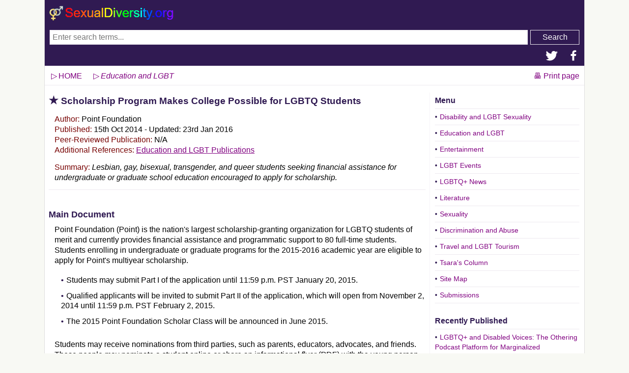

--- FILE ---
content_type: text/html; charset=UTF-8
request_url: https://www.sexualdiversity.org/edu/62.php
body_size: 8579
content:
<!DOCTYPE html><html lang="en-US"><head><meta charset="utf-8"><link rel="alternate" hreflang="en-US" href="https://www.sexualdiversity.org/edu/62.php"><link rel="alternate" hreflang="x-default" href="https://www.sexualdiversity.org/edu/62.php"><TITLE>Scholarship Program Makes College Possible for LGBTQ Students  - SexualDiversity.Org</TITLE><META NAME="Description" CONTENT="Lesbian, gay, bisexual, transgender, and queer students seeking financial assistance for undergraduate or graduate school education encouraged to apply for scholarship"><style>html{overflow-y:scroll;scroll-behavior:smooth;box-sizing:border-box;background:#f8f9f4}body{width:100%;max-width:1100px;margin:0 auto;font-family:"Helvetica Neue",Helvetica,Arial,sans-serif;font-size:100%;line-height:130%;color:#000;overflow-wrap:break-word;-webkit-hyphens:auto;-moz-hyphens:auto;-ms-hyphens:auto;hyphens:auto;word-break:break-word;word-wrap:break-word}body,button,main{background:#FFF}*,:before,:after{box-sizing:inherit}#skip a:link{position:absolute;left:-10000px;top:auto;width:1px;height:1px;overflow:hidden}#skip a:focus{position:static}.breadcrumb,.breadnav,img{max-width:100%;height:auto}.breadnav{min-height:40px;overflow:auto;margin-bottom:15px}.breadcrumb a:before{content:"\25B7";margin:0 3px}.breadcrumb a:link{float:left;padding:11px 10px 0}.breadright{float:right;padding:11px 10px 0}.breadnav ul,dd{margin:0}.fthd,.container{max-width:1100px;margin:0 auto}.logo,.cap{float:left}.logo{margin:12px 8px 4px}.menujump{padding:14px 12px 0 0}.leftcol{border-right:1px dotted #ede9ef}#header,.searchbutton,.catm li a:hover,#footer,table.lists th,.soc2:hover{color:#FFF;background:#301a52}#header{height:134px}.menujump,.social{float:right}.social a:link{float:left;margin:0 10px}.socialicons{fill:#fff;width:24px;height:24px}.socialicons:hover{fill:#ede9ef}.red{color:#700}dt,.menuban,.pb,.cap{font-weight:700}h1:before{font-size:22px;content:"\2605"}h1:before,h1,h2,h3,h4,.pb,.menuban,.doc:before,b,strong,dt,.cap{color:#301a52}h1{margin:6px 0 16px;font-size:120%}h2,h3,h4{margin:40px 0 0;font-size:110%}.menuban{font-size:16px}a[href*="//"]:not([href*="sexualdiversity.org"]):after{content:"\2004" url([data-uri]);display:inline-block}.tns{width:100px;height:100px}.mw{min-width:100px}hr,.caption,.catm li a,.cap{display:block}hr{height:1px;margin:.5em 0;padding:0}.searchbutton,button,input,textarea,.alphatxt a{border:1px solid #ede9ef}button,input[type=text]{height:24px}button,input[type=button],input[type=submit],input[type=reset]{height:24px;background:#E14C3B;color:#fff}a:link{color:purple}.breadcrumb a,.soc2,.print,.catm li a,.pagination a{text-decoration:none!important}.leftcol a:link{text-decoration:underline}.cap{font-size:45px;margin-right:3px;line-height:.94}.video,.cap{position:relative}.video{padding-bottom:56.25%;height:0;margin:20px 0}.video iframe{position:absolute;top:0;left:0;width:100%;height:100%}.menuban,.catm li a,table.lists td,hr,.breadnav{border:none;border-bottom:1px solid #ede9ef}.topseek{display:flex;padding:10px}.topseek input[type="search"]{flex:1 1 auto;font-size:16px;width:auto;padding-left:5px;margin-right:5px;height:30px;color:#000}.searchbutton{width:100px;height:30px;font-size:16px}.searchbutton:hover{background:#bdaec6;color:#fff;cursor:pointer}dl{padding:5px 10px 10px 5px;background:#f8f6fa;border:1px solid #ede9ef}dt{margin:8px 0 0}.spacer{height:25px;min-height:25px}.alphatxt a{float:left;display:inline-block;color:#003F66;margin:0 6px;padding:3px}.leftcol{padding:0 8px}.rightcol{padding:0 8px}.cen{margin:30px 0!important}.pagination a,.cen,#footer{text-align:center}.soc2{border:1px dotted purple;padding:4px 6px;margin:0 5px}#footer{padding:8px 0;border-top:10px solid #ede9ef}#footer a:link{display:inline-block;padding:3px;color:#fff}#footer a:visited{color:silver}.caption{border-bottom:1px dotted #e0e0e0;padding-bottom:5px;font-style:italic}.rightcol,.caption{font-size:14px}.pad1{padding-left:30px}.pad2{padding-left:60px}.catm li a{padding:6px 0}.leftcol p{line-height:135%;margin:10px 0 14px}.rightcol p{line-height:125%;margin:12px 0}ul{list-style:none;margin:0 0 20px;padding:0}.leftcol ul{padding-left:25px}textarea{margin:3px auto;height:80px;width:100%}.doc:before{content:"\25B7"}.leftcol li:before,.catm li a:before{content:"\2022";padding-right:5px;color:#301a52}.alpha a{margin:8px 6px}table.lists{width:100%;border-collapse:collapse;margin:20px 0}table.lists th{text-align:left;padding:2px 6px 0}.pagination a{display:inline-block;min-width:40px;float:left;margin:6px 2px 6px 0;padding:8px 12px;border:1px solid #ede9ef;background:#f8f6f8}table.lists td{vertical-align:top;padding:10px 2px 12px}tr:hover{background:#ffc!important}.info{float:left;margin:11px 5px 0 0}.leftcol li,.menuban{padding:6px 0}.green{color:#38761d}ul.artlist li:nth-child(odd),table.lists tr:nth-of-type(odd){background:#fafafa}ul.artlist{padding:0}.social a:link::after,ul.artlist li::before{content:"";padding:0}ul.artlist li{min-height:145px;padding:10px 4px}h1:before,.doc:before{padding-right:5px}.imgtd{width:110px}.pi,.rd,.gr,.bl,.or,.pk{float:left;border-radius:10%;color:#fff;display:inline-block;font-weight:700;line-height:28px;margin-right:10px;text-align:center;width:28px;font-size:22px;box-shadow:2px 2px 2px 0 rgba(50,50,50,0.75)}.rd{background:#f0484f}.or{background:#f8a949}.pk{background:#f44a92}.gr{background:#33b27c}.bl{background:#337fcd}.pi{background:#ac33c4}@media screen and (min-width:800px){body{border:1px solid #ddd;border-width:0 1px}.leftcol{margin-right:314px;float:left}.rightcol{width:310px;margin-left:-312px;float:left}.menujump{display:none}.leftcol p,.video{margin:10px 0 14px 12px}dl{margin-left:12px}}@media print{@page{size:8.5in 11in;margin:1cm .2cm;background:#fff}body{margin:0;font:13pt Georgia;border:solid 1px silver;padding:10px 5px}body,h1,h2,h3,h4,.red{color:#000;background:#fff}a,a:link,a:visited,a:active{color:#0d47a1}h1{font-size:24pt}h2,h3,h4{display:block;font-size:18pt;margin:.5cm 0;page-break-after:avoid;page-break-inside:avoid}h2,h3,h4,p{orphans:5;widows:5}#header,.breadnav,nav,.breadcrumb,.fthd,.noprt,#footer,button,textarea,.cen,.rightcol{display:none!important}p a:after{content:" (https://www.sexualdiversity.org" attr(href) ")";font-size:80%}body::before,body::after{content:"Copyright SexualDiversity.org";display:block;text-align:center;margin:10px 0}}</style><link rel="canonical" href="https://www.sexualdiversity.org/edu/62.php"><link rel=alternate type="application/rss+xml" title="LGBT%20Sexual%20Diversity%20Education" href="https://www.sexualdiversity.org/edu/rss.xml"><link rel="icon" type="image/png" sizes="32x32" href="https://www.sexualdiversity.org/favicon-32x32.png"><link rel="icon" type="image/png" sizes="16x16" href="https://www.sexualdiversity.org/favicon-16x16.png"><meta name="viewport" content="width=device-width, initial-scale=1"><meta name="robots" content="max-snippet:-1, max-image-preview:large, max-video-preview:-1"><meta name="apple-mobile-web-app-title" content="Sexual Diversity"><meta name="application-name" content="Sexual Diversity"><meta name="msapplication-TileColor" content="#ffffff"><meta name="theme-color" content="#ffffff"><meta name="author" content="Point Foundation"><meta name="application-name" content="Sexual Diversity"><meta property="article:section" content="Education and LGBT"><meta property="og:locale" content="en_US"><meta property="og:title" content="Scholarship Program Makes College Possible for LGBTQ Students "><meta property="og:image" content="https://www.sexualdiversity.org/images/social-media.jpg"><meta property="og:site_name" content="Sexual Diversity"><meta property="og:url" content="https://www.sexualdiversity.org/edu/62.php"><meta property="og:type" content="article"><meta property="og:description" content="Lesbian, gay, bisexual, transgender, and queer students seeking financial assistance for undergraduate or graduate school education encouraged to apply for scholarship."><meta property="article:published_time" content="2014-10-15T13:33-05:00"><meta property="article:modified_time" content="2016-01-23T11:00-05:00"><meta property="og:updated_time" content="2016-01-23T11:00-05:00"><meta name="twitter:card" content="summary_large_image"><meta name="twitter:site" content="@SexDiversity"><meta name="twitter:title" content="Scholarship Program Makes College Possible for LGBTQ Students  - #SexualDiversity"><meta name="twitter:description" content="Lesbian, gay, bisexual, transgender, and queer students seeking financial assistance for undergraduate or graduate school education encouraged to apply for scholarship"><meta name="twitter:creator" content="@SexDiversity"><meta name="twitter:url" content="https://www.sexualdiversity.org/edu/62.php"><meta name="twitter:image" content="https://www.sexualdiversity.org/images/social-media.jpg"><meta name="twitter:image:src" content="https://www.sexualdiversity.org/images/social-media.jpg"><script type="application/ld+json">{"@context":"https://schema.org","@type":"NewsArticle","mainEntityOfPage":{"@type":"WebPage","@id":"https://www.sexualdiversity.org/edu/62.php"},"headline":"Scholarship Program Makes College Possible for LGBTQ Students ","description":"Lesbian, gay, bisexual, transgender, and queer students seeking financial assistance for undergraduate or graduate school education encouraged to apply for scholarship","image":{"@type":"ImageObject","url":"https://www.sexualdiversity.org/images/social-media.jpg","height":441,"width":600},"datePublished":"2014-10-15T13:33-05:00","dateModified":"2016-01-23T11:00-05:00","publisher":{"@type":"Organization","name":"Sexual Diversity","logo":{"@type":"ImageObject","url":"https://www.sexualdiversity.org/images/social-media.jpg","width":"600","height":"441"}}}</script></head><body><span id="skip"><a href="#content">Screen Readers Skip to Content</a></span><div id="header"><div class="fthd"><div class="menujump"><a href="#menuskip"><img src="/images/menu.png" width="30" height="30" alt="Menu icon"></a></div><div class="logo"><a href="/"><img src="/images/logo.png" width="254" height="30" alt="Sexual Diversity Logo"></a></div><div style="clear:both"></div><form action="https://www.google.com/search" id="search" name="google-search" method="get" target="_blank"><div class="topseek"><input type="hidden" name="sitesearch" value="www.sexualdiversity.org/"><input type=hidden name=ie value=UTF-8><input type=search name=q placeholder="Enter search terms..." aria-label="Search Sexual Diversity web site contents."><button class="searchbutton" type="submit" name="sa" value="">Search</button></div></form><div class="social"><a title="Twitter" role="button" aria-label="Twitter" href="https://x.com/SexDiversity" target="_blank"><svg class="socialicons" viewBox="0 0 32 32"><path d="M2 4c4 4 8 8 13 7a6 6 0 017-7 6 6 0 014 2 8 8 0 005-2 8 8 0 01-3 4 8 8 0 004-1 8 8 0 01-4 4 18 18 0 01-18 19 18 18 0 01-10-3 12 12 0 008-3 8 8 0 01-5-4 8 8 0 003 0 8 8 0 01-6-8 8 8 0 003 1 8 8 0 01-1-9"/></svg></a><a title="Facebook" role="button" aria-label="Facebook" href="https://www.facebook.com/LGBTQDiversity/" target="_blank"><svg class="socialicons" viewBox="0 0 48 48"><path d="M29 3a10 10 0 0 0-10 10v5h-6v8h6v19h8V26h7l1-8h-8v-4a4 4 0 0 1 4-4h4V3.322L29 3z"/></svg></a></div></div></div><nav class="breadnav"><ul class="breadcrumb"><li><a href="/">HOME</a></li></ul><ul itemscope itemtype="http://schema.org/BreadcrumbList" class="breadcrumb"><li itemprop="itemListElement" itemscope itemtype="http://schema.org/ListItem"><a itemprop="item" typeof="WebPage" title="Go to Education and LGBT" aria-current="page" href="/edu/"><em><span itemprop="name">Education and LGBT</span></em></a><meta itemprop="position" content="1"></li></ul><ul><li class="breadright"><a class="print" href="javascript:window.print();">&#128438; Print page</a></li></ul></nav><div class="container"><div class="leftcol"><h1 id="content">Scholarship Program Makes College Possible for LGBTQ Students </h1><p><span class="red">Author:</span> Point Foundation<br><span class="red">Published:</span> 15th Oct 2014 - Updated: 23rd Jan 2016<br><span class="red">Peer-Reviewed Publication:</span> N/A<br><span class="red">Additional References:</span> <a href="/edu-2/">Education and LGBT Publications</a><p><span class="red">Summary:</span> <em>Lesbian, gay, bisexual, transgender, and queer students seeking financial assistance for undergraduate or graduate school education encouraged to apply for scholarship.</em><hr><h2>Main Document</h2><p>Point Foundation (Point) is the nation's largest scholarship-granting organization for LGBTQ students of merit and currently provides financial assistance and programmatic support to 80 full-time students. Students enrolling in undergraduate or graduate programs for the 2015-2016 academic year are eligible to apply for Point's multiyear scholarship.<ul><li>Students may submit Part I of the application until 11:59 p.m. PST January 20, 2015.</li><li>Qualified applicants will be invited to submit Part II of the application, which will open from November 2, 2014 until 11:59 p.m. PST February 2, 2015.</li><li>The 2015 Point Foundation Scholar Class will be announced in June 2015.</li></ul><p>Students may receive nominations from third parties, such as parents, educators, advocates, and friends. These people may nominate a student online or share an informational flyer (PDF) with the young person in mind.<p style="padding-left: 30px;">"As a first-generation college student, my parents have very limited resources to support me in my pursuit for higher education," said scholar Isaias Guzman, who studies at the University of California, Berkeley. "With the support of Point Foundation, I have been able to achieve the dream of attending college and continuing my work for justice and equality."<p>Point's rigorous selection process for awarding scholarships requires candidates demonstrate academic excellence, leadership skills, community involvement, and financial need. Attention is given to applicants who lost financial and social support as a result of revealing their sexual orientation, gender identity or expression.<p style="padding-left: 30px;">"Thousands of bright, LGBTQ young people are unable to better themselves and society because they are confronted by intolerance and a lack of resources," said Jorge Valencia, Executive Director and Chief Executive Officer of Point Foundation. "Through our supportive network of peers, mentors, and allies, Point can open doors for these bright students to thrive in school, the community, and life."<p>Point's support for scholars extends beyond direct financial contribution toward the cost of their education. Each scholar is paired with a mentor and participates in leadership development training with fellow Point Scholars, including the annual Leadership Conference.<p>Point Scholars also work with these mentors to give back to the LGBTQ community by completing an individual community service project each year. After they graduate, scholars become part of Point's growing alumni network, connecting them with caring individuals and professional contacts throughout the nation.<p>Thanks to the generosity of individuals, corporations and foundations, Point has invested $18 million in education and support of 264 LGBTQ scholars since its founding in 2001. Point Foundation is a 501c3 nonprofit organization and relies on donors to fund its scholarships and related programs.<p>Additional Point Scholar testimonials are on Point's YouTube channel, and Point Scholar and Alumni activities and accomplishments are highlighted on the ViewPoint blog.<p>Point Foundation empowers promising LGBTQ students to achieve their full academic and leadership potential - despite the obstacles often put before them - to make a significant impact on society. Since 2001, Point has invested $18 million in the education and support of Point Scholars, making it the nation's largest scholarship-granting organization for LGBTQ students of merit. The Foundation promotes change through scholarship funding, mentorship, leadership development and community service training.<p class="cen"><a class="soc2" href="https://x.com/intent/tweet?url&#61;https%3A%2F%2Fwww.sexualdiversity.org%2Fedu%2F62.php&amp;text&#61;Scholarship%20Program%20Makes%20College%20Possible%20for%20LGBTQ%20Students%20%20-%20Lesbian%2C%20gay%2C%20bisexual%2C%20transgender%2C%20and%20queer%20students%20seeking%20financial%20assistance%20for%20undergraduate%20or%20graduate%20school%20education%20encouraged%20to%20apply%20for%20scholarship%20-&amp;via&#61;SexDiversity" target="_blank">Post to Twitter</a> <a class="soc2" href="https://www.facebook.com/sharer.php?u=https%3A%2F%2Fwww.sexualdiversity.org%2Fedu%2F62.php" target="_blank">Add to Facebook</a><div class="noprt" itemscope itemtype="https://schema.org/ItemList"><link itemprop="itemListOrder" href="https://schema.org/ItemListOrderDescending"><table class="lists"><tr><th colspan="2" itemprop="name">Latest Education and LGBT Publications</th></tr><tr><td colspan="2"><p class="doc">The above information is from our reference library of <a href="/edu-2/">resources relating to Education and LGBT</a> that includes:</td></tr><tr><td class="imgtd"><a href="/edu/1208.php"><img class="tns" src="/images/sd.png" alt="LGBTQ+ Young Adults with IDD: Recreational Therapists Perspectives thumbnail image." loading="lazy"></a></td><td itemprop="itemListElement" itemscope itemtype="https://schema.org/ListItem"><meta itemprop="position" content="1"><a itemprop="url" href="/edu/1208.php">LGBTQ+ Young Adults with IDD: Recreational Therapists Perspectives</a><br>Lesbian, Gay, and Bisexual young adults with intellectual and developmental disabilities: recreational therapists perspectives.<br><span class="green">Publish Date:</span> 12th Nov 2024</td></tr><tr><td class="imgtd"><a href="/edu/1192.php"><img class="tns" src="/images/sd.png" alt="High School Biology Textbooks Do Not Provide Comprehensive View of Sex and Gender thumbnail image." loading="lazy"></a></td><td itemprop="itemListElement" itemscope itemtype="https://schema.org/ListItem"><meta itemprop="position" content="2"><a itemprop="url" href="/edu/1192.php">High School Biology Textbooks Do Not Provide Comprehensive View of Sex and Gender</a><br>Textbooks used by a majority of introductory U.S. biology classes paint a Men are from Mars, Women are from Venus image, running afoul of scientific evidence.<br><span class="green">Publish Date:</span> 22nd Feb 2024</td></tr><tr><td class="imgtd"><a href="/edu/1191.php"><img class="mw" width="100" height="64" src="https://www.sexualdiversity.org/images/1/figure-1_thumb.jpg" alt="Difficulty of LGBTQ classroom scenarios to approve of in elementary and secondary schools by partisan affiliation - Image Credit: USC Center for Applied Research in Education. thumbnail image" loading="lazy"></a><a href="/edu/1191.php"><img class="mw" width="100" height="100" src="https://www.sexualdiversity.org/images/1/graph-1_thumb.jpg" alt="Percentages of adults, by partisan affiliation, selecting various potential purposes of public education as very important - Image Credit: USC Center for Applied Research in Education. thumbnail image" loading="lazy"></a><a href="/edu/1191.php"><img class="mw" width="100" height="100" src="https://www.sexualdiversity.org/images/1/chart-1_thumb.jpg" alt="Percentages of adults overall and by partisan affiliation agreeing race-related classroom scenarios are appropriate in public elementary schools - Image Credit: USC Center for Applied Research in Education. thumbnail image" loading="lazy"></a></td><td itemprop="itemListElement" itemscope itemtype="https://schema.org/ListItem"><meta itemprop="position" content="3"><a itemprop="url" href="/edu/1191.php">Teaching Controversial Topics in U.S. Schools: How Americans Really Feel</a><br>Americans united on core principles like importance of public education and parental involvement, but diverge on the details.<br><span class="green">Publish Date:</span> 22nd Feb 2024</td></tr><tr><td class="imgtd"><a href="/edu/1107.php"><img class="mw" width="100" height="52" src="https://www.sexualdiversity.org/images/1/film-set_thumb.jpg" alt="Behind the scenes at the SkillFlix video production shoot - Image Credit: dfusion, inc. thumbnail image" loading="lazy"></a></td><td itemprop="itemListElement" itemscope itemtype="https://schema.org/ListItem"><meta itemprop="position" content="4"><a itemprop="url" href="/edu/1107.php">How Sex Education Training Videos Can Be More Inclusive</a><br>The article explores several lessons learned about inclusivity during formative research and video production efforts.<br><span class="green">Publish Date:</span> 2nd Dec 2022 - <span class="green">Updated:</span> 5th Jan 2023</td></tr></table></div></div></div><div class="rightcol"><div id="menuskip" class="menuban">Menu</div><ul itemscope itemtype="http://www.schema.org/SiteNavigationElement" class="catm"><li itemprop="name"><a itemprop="url" href="/disability/">Disability and LGBT Sexuality</a></li><li itemprop="name"><a itemprop="url" href="/edu/">Education and LGBT</a></li><li itemprop="name"><a itemprop="url" href="/life/">Entertainment</a></li><li itemprop="name"><a itemprop="url" href="/events/">LGBT Events</a></li><li itemprop="name"><a itemprop="url" href="/news/">LGBTQ+ News</a></li><li itemprop="name"><a itemprop="url" href="/literature/">Literature</a></li><li itemprop="name"><a itemprop="url" href="/sexuality/">Sexuality</a></li><li itemprop="name"><a itemprop="url" href="/discrimination/">Discrimination and Abuse</a></li><li itemprop="name"><a itemprop="url" href="/travel/">Travel and LGBT Tourism</a></li><li itemprop="name"><a itemprop="url" href="/tsara/">Tsara's Column</a></li><li itemprop="name"><a itemprop="url" href="/sitemap/">Site Map</a></li><li itemprop="name"><a itemprop="url" href="/submit/">Submissions</a></li></ul><div class="menuban">Recently Published</div><ul class="catm"><li><a href="/news/1211.php">LGBTQ+ and Disabled Voices: The Othering Podcast Platform for Marginalized Communities</a></li><li><a href="/literature/1210.php">We Do It Too! Sex and Disability Book</a></li><li><a href="/events/1209.php">BRÜT Party: NYC Pride 2025</a></li><li><a href="/edu/1208.php">LGBTQ+ Young Adults with IDD: Recreational Therapists Perspectives</a></li><li><a href="/news/1207.php">The Struggle of the LGBTQI+ Community in the Favelas of Brazil</a></li></ul><br><br><div class="menuban">Popular Pages</div><p><span class="rd">1</span><a href="/sexuality/love/979.php">Adult Dating: Local Women &amp; Men</a><br>Search for local females and males.<p><span class="or">2</span><a href="/sexuality/adolescent/543.php">Am I Gay? Questions to Ask</a><br>Think you may be gay or bisexual?<p><span class="pi">3</span><a href="/edu/13.php">Glossary of Sexuality Terms</a><br>Definitions of sexual terms & acronyms.<p><span class="gr">4</span><a href="/edu/flags/">LGBTQ+ Pride Flags</a><br>Symbols of Identity and Inclusion.<p><span class="bl">5</span><a href="/sexuality/love/979.php">Adult FriendFinder Dating for Adults</a><br>Find like minded people locally.<br><br><div class="menuban">Submissions and Reports</div><p><span class="red">&bull; Submissions:</span> <a href="/submit/">Send us</a> your coming events and LGBTQ related news stories.<hr><p><span class="red">&bull; Report Errors:</span> Please <a href="mailto:info@sexualdiversity.org?subject=Sexual%20Diversity%20Site%20Error%20Report&amp;body=%0D%0APage%20Reported%3A%20https%3A%2F%2Fwww.sexualdiversity.org%2Fedu%2F62.php%0D%0A%0D%0APlease%20describe%20the%20problem%3A%0D%0A%0D%0A" target="_blank" rel="noopener noreferrer">report</a> outdated or inaccurate information to us.<hr><br><div class="menuban">Cite This Page</div><p><span class="red">&bull; (APA):</span> Point Foundation. (2014, October 15). Scholarship Program Makes College Possible for LGBTQ Students . <i>SexualDiversity.org</i>. Retrieved January 20, 2026  from www.sexualdiversity.org/edu/62.php<hr><p><span class="red">&bull; Permalink:</span> &lt;a href="https://www.sexualdiversity.org/edu/62.php"&gt;Scholarship Program Makes College Possible for LGBTQ Students &lt;/a&gt;<hr></div><div style="clear:both"></div><div id="footer"><p><a href="#header">&#9650;<br>Top of Page</a><p><a href="/about/">About</a> | <a href="/contact/">Contact</a> | <a href="/privacy/">Privacy</a> | <a href="/terms/">Terms</a> | <a href="/submit/">Submissions</a> | <a href="/sitemap/">Site Map</a><p>&copy; 2004 - 2026 SexualDiversity.org&trade;</div></body></html>